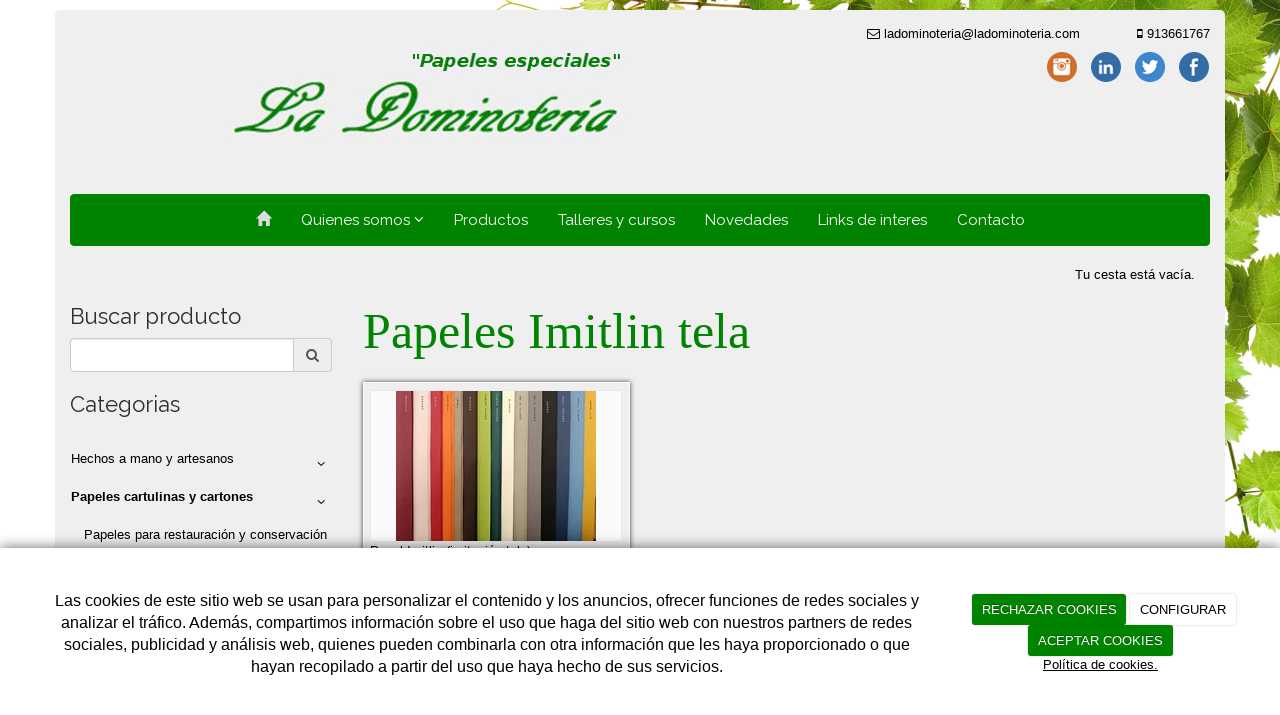

--- FILE ---
content_type: text/html; charset=utf-8
request_url: https://ladominoteria.com/catalogo/categorias-de-productos/papeles-cartulinas-y-cartones/papeles-para-encuadernacion-y-decorados/papeles-imitlin-tela
body_size: 13031
content:



<!DOCTYPE html>
<html lang="es-ES" class="static detail-categorias-term contents boxed-layout floating-nav ">
<head>
    <meta charset="utf-8" />

        <title>Papeles Imitlin tela</title>

    <link href="/Themes/Dayvo.Bootstrap/Styles/catalogo.min.css" rel="stylesheet" type="text/css" />
<link href="/Modules/Contrib.CookieCuttr/Styles/cookiecuttr.min.css" rel="stylesheet" type="text/css" />
<link href="/Themes/Dayvo.NewBootstrap/Styles/Elements.min.css" rel="stylesheet" type="text/css" />
<link href="/Themes/Dayvo.Bootstrap/Styles/site-default.min.css" rel="stylesheet" type="text/css" />
<link href="/Themes/Dayvo.Bootstrap/Styles/site.css" rel="stylesheet" type="text/css" />
<script src="/Modules/Orchard.Resources/scripts/jquery.min.js" type="text/javascript"></script>
<script src="/Modules/Orchard.Resources/scripts/jquery.cookie.min.js" type="text/javascript"></script>
<script src="/Modules/Contrib.CookieCuttr/scripts/jquery.cookiecuttr.min.js" type="text/javascript"></script>
<!--[if lt IE 9]>
<script src="/Core/Shapes/Scripts/html5.js" type="text/javascript"></script>
<![endif]-->
<meta content="Orchard" name="generator" />
<meta content="width=device-width, initial-scale=1.0" name="viewport" />
<meta content="IE=edge,chrome=1" http-equiv="X-UA-Compatible" />
<link href="/Themes/Dayvo.Bootstrap/Content/favicon.ico" rel="shortcut icon" type="image/x-icon" />
<link href="/Themes/Dayvo.Bootstrap/Content/favicon.ico" rel="apple-touch-icon" />
            <script src="https://www.google.com/recaptcha/api.js" async defer></script>


<link rel="alternate" type="application/rss+xml" title="Papeles Imitlin tela" href="/rss?term=1085" />


    <script type="text/javascript">
        (function (d) { d.className = "dyn" + d.className.substring(6, d.className.length); })(document.documentElement);
        window.applicationBaseUrl = "/";
    </script>



    <link href="/Media/ladominoteria/css/estilo.min.css" type="text/css" rel="stylesheet">
    <style></style>

    


</head>

<body class="theme-Dayvo.Bootstrap" id="dayvocms-catalogo-categorias-de-productos-papeles-cartulinas-y-cartones-papeles-para-encuadernacion-y-decorados-papeles-imitlin-tela">
    <div class=container>
        

<div class="split-1234 aside-1" id="layout-wrapper">
    <header id="layout-header" class="group">
        <div id="header">
            <div class="zone zone-header">
<article class="widget-header widget-html-widget widget">
    <div class="row">
<h4 class="col-sm-8 first"><img width="411" height="120" alt="" src="/media/ladominoteria/dayvo/imagenes/logofinal.jpg" style="display: inline-block;" />&nbsp; &nbsp; &nbsp; &nbsp; &nbsp;</h4>
<div class="col-sm-4 last">
<div class="row text-right">
<div class="col-md-8 first"><i class="fa fa-envelope-o"></i><span> ladominoteria@ladominoteria.com</span></div>
<div class="col-md-4 last"><i class="fa fa-mobile"></i><span> 913661767</span></div>
</div>
<div class="enlaces-sociales row" style="text-align: right;">
<div class="col-xs-12"><a href=https://www.facebook.com/ladominoteria/?ref=hl target="blank" class="soc_ico_fb ico-soc" title="Facebook" id="soc_fb"></a>
<a href=https://twitter.com/La_Dominoteria target="blank" class="soc_ico_twitter ico-soc" title="Twitter" id="soc_twitter"></a>
<a href=https://es.linkedin.com/company/la-dominoteria-papeles-especiales-sl target="blank" class="soc_ico_lin ico-soc" title="LinkedIn" id="soc_lin"></a>
<a href=https://www.instagram.com/ladominoteria/?ref=badge target="blank" class="soc_ico_instag ico-soc" title="Instagram" id="soc_instag"></a>
</div>
</div>
</div>
</div>

<div>

<div class="row">
<div class=" col-sm-4"></div>
<div class=" col-sm-4">
<div class="hidden"><p><img width="300" height="250" alt="" src="/Media/ladominoteria/dayvo/imagenes/galeria/300x250.gif" style="display: block; margin-left: auto; margin-right: auto;" /></p>
</div></div>
<div class=" col-sm-4"></div></div>
</div>
<div>

<div class="row">
<div class=" col-sm-12">
<p>&nbsp; &nbsp;&nbsp;</p>
</div></div>
</div>

</article></div>
        </div>
    </header>
    <div class="navbar-wrapper">
        <div class="navbar navbar-inverse ">
            <div id="layout-navigation" class="group">
                <div class="zone zone-navigation">
<article class="widget-navigation widget-menu-widget widget">
    


<div class="navbar-header">
    <button class="navbar-toggle" type="button" data-toggle="collapse" data-target="#main-menu">
        <span class="icon-bar"></span>
        <span class="icon-bar"></span>
        <span class="icon-bar"></span>
    </button>
</div>
<div class="navbar-collapse collapse" id="main-menu">
    <ul class="nav navbar-nav menu menu-main-menu">
    

<li class="first"><a href="/" class="brand"><i class="glyphicon glyphicon-home"></i></a></li>
    
    
<li class="dropdown first"><a class="dropdown-toggle" data-toggle="dropdown" href="/papeles-japoneses-coreanos-india-en-madrid">Quienes somos <i class="fa fa-angle-down"></i></a>                <ul class="dropdown-menu">
                    
<li>

<a href="/galerias/bomo-art">Bomo Art</a>
</li>
<li>

<a href="/galerias/galeria-de-imagenes">Galería de imagenes</a>
</li>
<li>

<a href="/galerias/lokta-tramado-translucido">Lokta Batik y encerados</a>
</li>
<li>

<a href="/galerias/lokta-decorados">Lokta decorados</a>
</li>
<li>

<a href="/galerias/lokta-liso-grueso">Lokta liso grueso</a>
</li>
<li>

<a href="/galerias/papeles-de-algodon-de-la-india-decorados">Papeles de algodón de la India decorados</a>
</li>
<li>

<a href="/galerias/shin-inbe">Shin Inbe</a>
</li>
<li>

<a href="/galerias/unryu">Unryu</a>
</li>
<li>

<a href="/galerias/yuzen">Yuzen</a>
</li>
                </ul>
</li>
<li class="active">

<a href="/catalogo">Productos</a>
</li>
<li>

    <a href="/albumes-cuadernos-papiros-sobres">Talleres y cursos</a>
</li>
<li>

<a href="/noticias">Novedades</a>
</li>
<li>

<a href="#">Links de interes</a>
</li>
<li class="last">

    <a href="/rotuladores-adhesivos-en-spray-papiroflexia">Contacto</a>
</li>

        <li class="menuUserName">
            <a href="#" data-dismiss="modal" data-toggle="modal" data-target="#modal-login">Iniciar Sesi&#243;n</a>
        </li>

    </ul>

</div>


<input type="hidden" id="usersMustValidation" value="False" />
<input type="hidden" id="registrationMessage" value="Te has registrado correctamente" />
<input type="hidden" id="noFilledCaptchaMessage" value="Debes completar el recaptcha para continuar con el registro de usuario" />

<!--Alerts-->
<div class="alert alert-success" hidden></div>
<div class="alert alert-danger" hidden></div>

<!--Validation Messages-->
<input type="hidden" value="Campo requerido" id="requiredMessage" />
<input type="hidden" value="El formulario ha sido rellenado incorrectamente" id="invalidFormMessage" />
<input type="hidden" value="Mal formato de correo" id="badEmailMessage" />



</article></div>
            </div>
        </div>
    </div>



<div class="modal fade  d-flex centrar"
     id="modal-login" tabindex="-1" style="display: none;">
    <div class="modal-dialog text-center" role="document">
        <div class="modal-content rounded-12 p1">
            <button type="button" class="close" data-dismiss="modal"><span>×</span></button>
            <div class="modal-header pb0 mt1">


                <span class="fa fa-users css-color-2 fa-2x"></span>
                <p class="h2 css-color-2 mt0">Iniciar Sesión</p>
                <p class="small m0 css-color-gris-4">Compra rápido y revisar los detalles de tus compras.</p>


            </div>
                <div class="modal-body">
                    
                    <div class="container-login row p1">
                        <div id="authenticationContainer">
                            <div class="dynamic-form">
                                <div class="form_group position-relative row">

                                    <div class="col-md-12 form-field-element form-field-element-text-field form-field-element-nombre">
                                        <input type="text" id="userName" class="form_input" placeholder=" ">
                                        <label for="userName" class="form_label fw-400">Usuario</label>
                                    </div>
                                    <div class="col-md-12 form-field-element form-field-element-text-field form-field-element-nombre">
                                        <input type="password" id="logInPassword" class="form_input" placeholder=" ">
                                        <label for="logInPassword" class="form_label fw-400">Contraseña</label>
                                    </div>
                                    <div class="col-md-12 mb1">
                                        <button type="submit" id="authenticate" class="btn btn-primary mb1 w-100 p-small">Iniciar Sesión</button>
                                    </div>

                                </div>
                                <div class="login-recovery row">
                                    <div class="col-md-12 text-center">
                                        <div class=" d-flex gap-3 horizontal-repartido horizontal-centrado-xs small">

                                                <p class="m0"><a class="fw-600" href="#" data-dismiss="modal" data-toggle="modal" data-target="#modal-login-recovery">¿Has perdido tu contraseña?</a></p>
                                        </div>
                                    </div>
                                </div>

                            </div>
                        </div>
                    </div>
                    
                </div>

        </div>
    </div>
</div>


<div class="modal fade  d-flex centrar"
     id="modal-login-recovery"
     tabindex="-1"
     style="display: none">
    <div class="modal-dialog text-center" role="document">
        <div class="modal-content rounded-12 p1">
            <button type="button" class="close" data-dismiss="modal"><span>×</span></button>
            <div class="modal-header pb0 mt1">

                <span class="fa fa-unlock-alt css-color-2 fa-2x"></span>
                <p class="h2 css-color-2 mt0">Contraseña Olvidada</p>
                <p class="small m0 css-color-gris-4">Por favor, ingresa tu usuario o correo electrónico. Recibirás un link para crear una contraseña nueva por correo</p>
            </div>
            <div class="modal-body">

                <div id="form-user-lost-password">
                    <div class="container-lost-password" id="lostPasswordContainer">
                        <div class="dynamic-form">
                            <div class="row">
                                <form action="" id="lostPasswordForm">
                                    <div class="form_group position-relative">
                                        <div class="col-md-12 form-field-element form-field-element-text-field form-field-element-nombre">
                                            <input type="text" id="lostPasswordUserName" name="lostPasswordUserName" class="form_input" placeholder=" " required>
                                            <label for="lostPasswordUserName" class="form_label fw-400">Nombre de usuario o correo</label>
                                        </div>
                                    </div>
                                </form>
                                <div class="col-md-12">
                                    <button type="button" id="recoverPassword" class="btn btn-primary mb1 w-100 p-small">Enviar Solicitud</button>
                                </div>
                            </div>
                        </div>
                    </div>

                </div>


            </div>
        </div>
    </div>
</div>

<input type="hidden" id="recoverPasswordRequestMessage" value="Si su nombre de usuario o correo electrónico es correcto, le enviaremos un email con un enlace para restablecer su contraseña."/>
<input type="hidden" id="recoverPasswordRequestFailedMessage" value="Ha ocurrido un error recuperando la contraseña" />    <div id="layout-featured" class="group">
        <div class="zone zone-featured">
<article class="widget-Carrito widget-featured widget-shopping-cart-widget widget">
            <div class="shopping-cart-container minicart"
             data-load="/nakedcart"
             data-update="/Nwazet.Commerce/ShoppingCart/AjaxUpdate"
             data-token="JhT0QPXgSbBhM4g3jYOzlqis5WqMxhkIEWJYMjm7Edz8o0KNQPkINU5kwFymL14OtSl7IBVluRIymQoOIy-_xI2LW8voxLznkPanCFGzJ6o1"></div>
        <script type="text/javascript">
            var Nwazet = window.Nwazet || {};
            Nwazet.WaitWhileWeRestoreYourCart = "Por favor, espere mientrás reponemos su carro de compra...";
            Nwazet.FailedToLoadCart = "Error al cargar el carro de compra";
        </script>


</article></div>
    </div>
<div id="layout-main-container">
    <div id="layout-main" class="group">
            <aside id="aside-first" class="aside-first group">
                <div class="zone zone-aside-first">
<article class="widget-aside-first widget-product-search-form widget">
    <header>
        <h3>Buscar producto</h3>
        
    </header>
    


<form class="form-inline" id="js-product-search-form">
    <div class="form-group">
        <label class="sr-only" for="pq">Product Search</label>
        <div class="input-group search-filter">
            <input class="form-control" id="pq" name="pq" type="text" value="" />
            <input id="culture" name="culture" type="hidden" value="es-ES" />
            <div class="input-group-addon btn btn-default" id="js-product-search-btn">
                <i class="fa fa-search"></i>
            </div>
        </div>
    </div>
</form>


</article>
<article class="widget-Categorias widget-aside-first widget-menu-widget widget">
    <header>
        <h3>Categorias</h3>
        
    </header>
    
<div class="row" style="clear: both; padding-top: 1em;">
    <nav class="navbar navbar-default" role="navigation">
        <!-- Main Menu -->
        <div class="side-menu-container">
            <ul class="nav nav-list">
                
                
                
<li class="dropdown first">
<a href="/catalogo/categorias-de-productos/hechos-a-mano-y-artesanos">Hechos a mano y artesanos <span class="fa fa-angle-down dropdown-toggle" data-toggle="dropdown" style="padding: .5em; float:right;"></span></a>                <ul class="nav nav-list" style="padding-left: 1em; display: none;">
                    
<li>
<a href="/catalogo/categorias-de-productos/hechos-a-mano-y-artesanos/papeles-arches-y-bfk-rives">Papeles Arches y BFK Rives</a>
</li>
<li>
<a href="/catalogo/categorias-de-productos/hechos-a-mano-y-artesanos/papeles-hahnemuhle">Papeles Hahnemühle</a>
</li>
<li>
<a href="/catalogo/categorias-de-productos/papeles-hechos-a-mano-aquari">Papeles hechos a mano Aquari</a>
</li>
<li class="dropdown">
<a href="/catalogo/categorias-de-productos/hechos-a-mano-y-artesanos/papeles-decorados-la-dominoteria">Papeles decorados La Dominotería <span class="fa fa-angle-down dropdown-toggle" data-toggle="dropdown" style="padding: .5em; float:right;"></span></a>                <ul class="nav nav-list" style="padding-left: 1em; display: none;">
                    
<li>
<a href="/catalogo/categorias-de-productos/hechos-a-mano-y-artesanos/papeles-decorados-la-dominoteria/papeles-especiales">Papeles especiales</a>
</li>
<li>
<a href="/catalogo/categorias-de-productos/hechos-a-mano-y-artesanos/papeles-decorados-la-dominoteria/papeles-tenidos">Papeles teñidos</a>
</li>
<li>
<a href="/catalogo/categorias-de-productos/hechos-a-mano-y-artesanos/papeles-decorados-la-dominoteria/papeles-suminagashi">Papeles suminagashi</a>
</li>
<li>
<a href="/catalogo/categorias-de-productos/hechos-a-mano-y-artesanos/papeles-decorados-la-dominoteria/papeles-marmoleados">Papeles marmoleados</a>
</li>
<li>
<a href="/catalogo/categorias-de-productos/hechos-a-mano-y-artesanos/papeles-decorados-la-dominoteria/papeles-engrudo">Papeles engrudo</a>
</li>
<li>
<a href="/catalogo/categorias-de-productos/hechos-a-mano-y-artesanos/papeles-decorados-la-dominoteria/papeles-temporada">Papeles temporada</a>
</li>
                </ul>
</li>
<li class="dropdown">
<a href="/catalogo/categorias-de-productos/hechos-a-mano-y-artesanos/papeles-grabado">Papeles grabado <span class="fa fa-angle-down dropdown-toggle" data-toggle="dropdown" style="padding: .5em; float:right;"></span></a>                <ul class="nav nav-list" style="padding-left: 1em; display: none;">
                    
<li>
<a href="/catalogo/categorias-de-productos/papeles-cartulinas-y-cartones/papeles-para-grabado-y-obra-grafica/papeles-para-grabado-hahnemuhle">Papeles grabado Hahnemühle</a>
</li>
<li>
<a href="/catalogo/categorias-de-productos/hechos-a-mano-y-artesanos/papeles-grabado/papel-secante-80x120">Papeles grabado Fabriano</a>
</li>
<li>
<a href="/catalogo/categorias-de-productos/hechos-a-mano-y-artesanos/papeles-grabado/papeles-grabado-arches-y-bfk-arches-blanco-natural">Papeles grabado Arches y BFK </a>
</li>
<li>
<a href="/catalogo/categorias-de-productos/hechos-a-mano-y-artesanos/papeles-grabado/papeles-grabado-canson-somerset">Papeles grabado Canson y Somerset</a>
</li>
                </ul>
</li>
<li>
<a href="/catalogo/categorias-de-productos/hechos-a-mano-y-artesanos/papeles-reciclados-o-ecologicos-beige">Papeles reciclados o ecológicos </a>
</li>
<li>
<a href="/catalogo/categorias-de-productos/hechos-a-mano-y-artesanos/otras-fibras-orientales">Otras fibras orientales</a>
</li>
<li>
<a href="/catalogo/categorias-de-productos/hechos-a-mano-y-artesanos/papeles-murberry">Papeles Murberry</a>
</li>
<li>
<a href="/catalogo/categorias-de-productos/hechos-a-mano-y-artesanos/papeles-de-la-india-algodon">Papeles de la India </a>
</li>
<li>
<a href="/catalogo/categorias-de-productos/hechos-a-mano-y-artesanos/papeles-coreanos-hanji">Papeles coreanos/hanji</a>
</li>
<li class="dropdown">
<a href="/catalogo/categorias-de-productos/hechos-a-mano-y-artesanos/papeles-lokta-nepal">Papeles Lokta  <span class="fa fa-angle-down dropdown-toggle" data-toggle="dropdown" style="padding: .5em; float:right;"></span></a>                <ul class="nav nav-list" style="padding-left: 1em; display: none;">
                    
<li>
<a href="/catalogo/categorias-de-productos/hechos-a-mano-y-artesanos/papeles-lokta-nepal/lokta-decorados-decorados">Lokta decorados </a>
</li>
<li>
<a href="/catalogo/categorias-de-productos/hechos-a-mano-y-artesanos/papeles-lokta-nepal/lokta-batik-y-encerados-batik-y-encerados">Lokta Batik y encerados </a>
</li>
<li>
<a href="/catalogo/categorias-de-productos/hechos-a-mano-y-artesanos/papeles-lokta-nepal/lokta-tramados-tramado">Lokta tramados </a>
</li>
<li>
<a href="/catalogo/categorias-de-productos/hechos-a-mano-y-artesanos/papeles-lokta-nepal/lokta-lisos-grueso">Lokta lisos </a>
</li>
                </ul>
</li>
<li class="dropdown">
<a href="/catalogo/categorias-de-productos/hechos-a-mano-y-artesanos/papeles-japoneses">Papeles japoneses <span class="fa fa-angle-down dropdown-toggle" data-toggle="dropdown" style="padding: .5em; float:right;"></span></a>                <ul class="nav nav-list" style="padding-left: 1em; display: none;">
                    
<li>
<a href="/catalogo/categorias-de-productos/hechos-a-mano-y-artesanos/papeles-japoneses/papeles-japoneses-para-restauracion-obra-grafica-y-encuadernacion-arakaji">Papeles japoneses para restauración, obra gráfica y encuadernación </a>
</li>
<li>
<a href="/catalogo/categorias-de-productos/hechos-a-mano-y-artesanos/papeles-japoneses/papeles-japoneses-yuzen-yuzen">Papeles japoneses Yuzen </a>
</li>
                </ul>
</li>
<li class="dropdown">
<a href="/catalogo/categorias-de-productos/hechos-a-mano-y-artesanos/papeles-hechos-a-mano-europeos">Papeles hechos a mano europeos <span class="fa fa-angle-down dropdown-toggle" data-toggle="dropdown" style="padding: .5em; float:right;"></span></a>                <ul class="nav nav-list" style="padding-left: 1em; display: none;">
                    
<li>
<a href="/catalogo/categorias-de-productos/hechos-a-mano-y-artesanos/papeles-hechos-a-mano-europeos/papeles-del-moli-paperer-capellades-sisal-crudo">Papeles del Molí Paperer Capellades </a>
</li>
<li>
<a href="/catalogo/categorias-de-productos/hechos-a-mano-y-artesanos/papeles-hechos-a-mano-europeos/papeles-hu-antiguo">Papeles HU </a>
</li>
                </ul>
</li>
<li>
<a href="/catalogo/categorias-de-productos/hechos-a-mano-y-artesanos/papeles-artesanos-khadi">Papeles artesanos Khadi</a>
</li>
<li>
<a href="/catalogo/categorias-de-productos/hechos-a-mano-y-artesanos/papeles-diferentes-papiro-y-papiro-oscuro">Papeles diferentes </a>
</li>
                </ul>
</li>
<li class="dropdown active">
<a href="/catalogo/categorias-de-productos/papeles-cartulinas-y-cartones"><b>Papeles cartulinas y cartones</b> <span class="fa fa-angle-down dropdown-toggle" data-toggle="dropdown" style="padding: .5em; float:right;"></span></a>                <ul class="nav nav-list" style="padding-left: 1em; ">
                    
<li>
<a href="/catalogo/categorias-de-productos/papeles-cartulinas-y-cartones/papeles-para-restauracion-y-conservacion-tengujo">Papeles para restauración y conservación </a>
</li>
<li class="dropdown active">
<a href="/catalogo/categorias-de-productos/papeles-cartulinas-y-cartones/papeles-para-encuadernacion-y-decorados"><b>Papeles para encuadernación y decorados</b> <span class="fa fa-angle-down dropdown-toggle" data-toggle="dropdown" style="padding: .5em; float:right;"></span></a>                <ul class="nav nav-list" style="padding-left: 1em; ">
                    
<li class="active">
<a href="/catalogo/categorias-de-productos/papeles-cartulinas-y-cartones/papeles-para-encuadernacion-y-decorados/papeles-imitlin-tela"><b>Papeles Imitlin tela</b></a>
</li>
<li>
<a href="/catalogo/categorias-de-productos/papeles-cartulinas-y-cartones/papeles-para-encuadernacion-y-decorados/papeles-para-cuadernillos-ingres-zerkall">Papeles para cuadernillos </a>
</li>
<li>
<a href="/catalogo/categorias-de-productos/papeles-cartulinas-y-cartones/papeles-para-encuadernacion-y-decorados/papeles-impresos-antonio-velez">Papeles impresos Antonio Vélez</a>
</li>
<li>
<a href="/catalogo/categorias-de-productos/papeles-cartulinas-y-cartones/papeles-para-encuadernacion-y-decorados/papeles-impresos-artpapel-artpapel">Papeles impresos Artpapel </a>
</li>
<li>
<a href="/catalogo/categorias-de-productos/papeles-cartulinas-y-cartones/papeles-para-encuadernacion-y-decorados/papeles-impresos-bomo-art-bomoart">Papeles impresos Bomo Art </a>
</li>
<li>
<a href="/catalogo/categorias-de-productos/papeles-cartulinas-y-cartones/papeles-para-encuadernacion-y-decorados/papeles-impresos-rossi">Papeles impresos Kartos</a>
</li>
                </ul>
</li>
<li>
<a href="/catalogo/categorias-de-productos/papeles-cartulinas-y-cartones/papeles-para-dibujo-y-otras-tecnicas-secas-artesano-de-la-india">Papeles para dibujo y otras técnicas secas </a>
</li>
<li>
<a href="/catalogo/categorias-de-productos/papeles-cartulinas-y-cartones/papeles-para-acuarela-y-otras-tecnicas-humedas-moulin-du-roy">Papeles para acuarela y otras técnicas húmedas </a>
</li>
<li class="dropdown">
<a href="/catalogo/categorias-de-productos/papeles-cartulinas-y-cartones/japoneses-no-hechos-a-mano-ni-artesanos">Otros papeles japoneses <span class="fa fa-angle-down dropdown-toggle" data-toggle="dropdown" style="padding: .5em; float:right;"></span></a>                <ul class="nav nav-list" style="padding-left: 1em; display: none;">
                    
<li>
<a href="/catalogo/categorias-de-productos/papeles-cartulinas-y-cartones/japoneses-no-hechos-a-mano-ni-artesanos/japoneses-con-fibras-asarakusui">Japoneses con fibras </a>
</li>
<li>
<a href="/catalogo/categorias-de-productos/papeles-cartulinas-y-cartones/japoneses-no-hechos-a-mano-ni-artesanos/japoneses-para-restauracion-obra-grafica-y-encuadernacion-gampi">Japoneses para restauración, obra gráfica y encuadernación </a>
</li>
<li>
<a href="/catalogo/categorias-de-productos/papeles-cartulinas-y-cartones/japoneses-no-hechos-a-mano-ni-artesanos/japoneses-shin-inbe-e-inbe-inbe">Japoneses Shin Inbe e Inbe </a>
</li>
<li>
<a href="/catalogo/categorias-de-productos/papeles-cartulinas-y-cartones/japoneses-no-hechos-a-mano-ni-artesanos/japoneses-fantasia-y-kyo-koromo-metallic-sakura">Japoneses Fantasía y Kyo-Koromo </a>
</li>
                </ul>
</li>
<li>
<a href="/catalogo/categorias-de-productos/papeles-cartulinas-y-cartones/reciclados-o-ecologicos-vidia">Reciclados o ecológicos </a>
</li>
<li class="dropdown">
<a href="/catalogo/categorias-de-productos/papeles-cartulinas-y-cartones/3-2-2-cartones-y-cartulinas">Cartones y cartulinas <span class="fa fa-angle-down dropdown-toggle" data-toggle="dropdown" style="padding: .5em; float:right;"></span></a>                <ul class="nav nav-list" style="padding-left: 1em; display: none;">
                    
<li>
<a href="/catalogo/categorias-de-productos/papeles-cartulinas-y-cartones/3-2-2-cartones-y-cartulinas/cartulinas-k">Cartulinas </a>
</li>
<li>
<a href="/catalogo/categorias-de-productos/papeles-cartulinas-y-cartones/3-2-2-cartones-y-cartulinas/cartones-gris">Cartones </a>
</li>
                </ul>
</li>
<li class="dropdown">
<a href="/catalogo/categorias-de-productos/papeles-cartulinas-y-cartones/papeles-tecnicos-protopaper">Papeles técnicos  <span class="fa fa-angle-down dropdown-toggle" data-toggle="dropdown" style="padding: .5em; float:right;"></span></a>                <ul class="nav nav-list" style="padding-left: 1em; display: none;">
                    
<li>
<a href="/catalogo/categorias-de-productos/papeles-cartulinas-y-cartones/papeles-tecnicos-protopaper/tyvek">Tyvek</a>
</li>
<li>
<a href="/catalogo/categorias-de-productos/papeles-cartulinas-y-cartones/papeles-tecnicos-protopaper/protopaper">Protopaper</a>
</li>
                </ul>
</li>
                </ul>
</li>
<li class="dropdown">
<a href="/catalogo/categorias-de-productos/hechos-a-mano-y-artesanos/el-dominotero-de-la-dominoteria">El Dominotero de La Dominotería <span class="fa fa-angle-down dropdown-toggle" data-toggle="dropdown" style="padding: .5em; float:right;"></span></a>                <ul class="nav nav-list" style="padding-left: 1em; display: none;">
                    
<li>
<a href="/catalogo/categorias-de-productos/hechos-a-mano-y-artesanos/el-dominotero-de-la-dominoteria/arte-sobre-papel">Arte sobre papel</a>
</li>
<li>
<a href="/catalogo/categorias-de-productos/hechos-a-mano-y-artesanos/el-dominotero-de-la-dominoteria/perlas-de-papel">"Perlas de papel"</a>
</li>
<li>
<a href="/catalogo/categorias-de-productos/hechos-a-mano-y-artesanos/el-dominotero-de-la-dominoteria/complementos-la-dominoteria">Complementos "La Dominotería"</a>
</li>
<li>
<a href="/catalogo/categorias-de-productos/hechos-a-mano-y-artesanos/el-dominotero-de-la-dominoteria/papeles-decorados-con-tecnicas-especiales">Papeles decorados con técnicas especiales</a>
</li>
<li>
<a href="/catalogo/categorias-de-productos/hechos-a-mano-y-artesanos/el-dominotero-de-la-dominoteria/papeles-decorados-con-otras-tecnicas-orientales">Papeles decorados con otras técnicas orientales</a>
</li>
<li>
<a href="/catalogo/categorias-de-productos/hechos-a-mano-y-artesanos/el-dominotero-de-la-dominoteria/papeles-suminagashi">Papeles suminagashi</a>
</li>
<li>
<a href="/catalogo/categorias-de-productos/hechos-a-mano-y-artesanos/el-dominotero-de-la-dominoteria/papeles-marmoleados">Papeles marmoleados</a>
</li>
<li>
<a href="/catalogo/categorias-de-productos/hechos-a-mano-y-artesanos/el-dominotero-de-la-dominoteria/papeles-al-engrudo">Papeles al engrudo</a>
</li>
                </ul>
</li>
<li class="dropdown">
<a href="/catalogo/categorias-de-productos/formatos-especiales">Formatos especiales <span class="fa fa-angle-down dropdown-toggle" data-toggle="dropdown" style="padding: .5em; float:right;"></span></a>                <ul class="nav nav-list" style="padding-left: 1em; display: none;">
                    
<li>
<a href="/catalogo/categorias-de-productos/formatos-especiales/dina4-y-otros">DinA4 y otros</a>
</li>
<li>
<a href="/catalogo/categorias-de-productos/formatos-especiales/sobres-y-mas">Sobres y más</a>
</li>
<li class="dropdown">
<a href="/catalogo/categorias-de-productos/formatos-especiales/papeles-en-rollo-y-hojas-grandes">Papeles en rollo y hojas grandes <span class="fa fa-angle-down dropdown-toggle" data-toggle="dropdown" style="padding: .5em; float:right;"></span></a>                <ul class="nav nav-list" style="padding-left: 1em; display: none;">
                    
<li>
<a href="/catalogo/categorias-de-productos/formatos-especiales/papeles-en-rollo-y-hojas-grandes/para-dibujo-y-mas-disegno-4">Para dibujo y más </a>
</li>
<li>
<a href="/catalogo/categorias-de-productos/formatos-especiales/papeles-en-rollo-y-hojas-grandes/otras-fibras-orientales-lokta-pequeno">Otras fibras orientales </a>
</li>
<li>
<a href="/catalogo/categorias-de-productos/formatos-especiales/papeles-en-rollo-y-hojas-grandes/rollos-japoneses-okawara">Rollos japoneses </a>
</li>
                </ul>
</li>
<li>
<a href="/catalogo/categorias-de-productos/formatos-especiales/origami-o-papiroflexia-set-yuzen">Origami o papiroflexia </a>
</li>
                </ul>
</li>
<li class="dropdown">
<a href="/catalogo/categorias-de-productos/albumes-y-cuadernos">Álbumes y cuadernos <span class="fa fa-angle-down dropdown-toggle" data-toggle="dropdown" style="padding: .5em; float:right;"></span></a>                <ul class="nav nav-list" style="padding-left: 1em; display: none;">
                    
<li>
<a href="/catalogo/categorias-de-productos/albumes-y-cuadernos/cuadernos-papel-de-trapo">Cuadernos </a>
</li>
<li>
<a href="/catalogo/categorias-de-productos/albumes-y-cuadernos/albumes">Álbumes</a>
</li>
                </ul>
</li>
<li class="dropdown last">
<a href="/catalogo/categorias-de-productos/otros-productos">Otros productos <span class="fa fa-angle-down dropdown-toggle" data-toggle="dropdown" style="padding: .5em; float:right;"></span></a>                <ul class="nav nav-list" style="padding-left: 1em; display: none;">
                    
<li>
<a href="/catalogo/categorias-de-productos/otros-productos/papel-de-armenia">Papel de Armenia</a>
</li>
<li>
<a href="/catalogo/categorias-de-productos/otros-productos/material-scraperboard">Material Scraperboard</a>
</li>
<li>
<a href="/catalogo/categorias-de-productos/otros-productos/barras-tinta">Barras tinta</a>
</li>
<li>
<a href="/catalogo/categorias-de-productos/otros-productos/pinceles">Pinceles</a>
</li>
<li>
<a href="/catalogo/categorias-de-productos/otros-productos/shikishi">Shikishi</a>
</li>
<li>
<a href="/catalogo/categorias-de-productos/otros-productos/rotuladores-caligrafia">Rotuladores </a>
</li>
<li>
<a href="/catalogo/categorias-de-productos/otros-productos/adhesivo-en-spray-photo-mount">Adhesivo en spray </a>
</li>
<li>
<a href="/catalogo/categorias-de-productos/otros-productos/para-hacer-papel-pulpas-formas-bayetas-pulpa-mitsumata">Para hacer papel (pulpas, formas, bayetas,...) </a>
</li>
                </ul>
</li>
                
            </ul>
        </div>
    </nav>
</div>


</article></div>
            </aside>
        <div id="layout-content" class="group">
                                        <div id="content" class="group">
                    <div class="zone zone-content">

<article class="categorias-term content-item">
    <header>
        

<div class="titulo"><h1>Papeles Imitlin tela</h1></div>
    </header>
    



<section class="media-library-picker-field media-library-picker-field-term-thumbnail">
    <h3>TermThumbnail</h3>
</section>


    <div class="ds-tienda-ultimosProducto">
            <div class="clearfix rows">
                    <div class="col-sm-4 list-group ds-tienda-producto-lista">
        <div class="ds-contenedor">
            <div class="ds-imagen" style="width: 100%; height: 152px;">
                <a href="/catalogo/papel-imitlin-imitacion-tela"><img src="/Media/ladominoteria/_Profiles/e9f396ad/93c04513/Colores%20Imitlin%202025%20peq.jpg?v=638736762040558420" class="img-responsive panel-image-preview" alt="" title="Colores Imitlin 2025 peq" /></a>
            </div>
            <div class="ds-contenido-nombre">Papel Imitlin (imitaci&#243;n tela)</div>
                <div>
                    <span class="ds-etiqueta-precio">Precio: </span>
                            <span class="ds-contenido-precio" title="3,22 € (21,00 % IVA no incluido)">3,90 €</span>
                </div>
        </div>
    </div>

            </div>
        
    </div>


</article></div>
                </div>
                    </div>
    </div>
</div>
</div>
    <div id="layout-footer" class="group">
        <footer id="footer">
                <div id="footer-quad" class="group">
                        <div id="footer-quad-first">
                            <div class="zone zone-footer-quad-first">
<article class="widget-footer-quad-first widget-html-widget widget">
    <header>
        <h3>Productos</h3>
        
    </header>
    <ul>
<ul>
<li><span style="color: #2e2e2e;"><a href="/catalogo/categorias-de-productos/hechos-a-mano-y-artesanos" style="color: #2e2e2e;">Hechos a mano y artesanos</a></span></li>
</ul>
</ul>
<p></p>
<ul>
<ul>
<li><span style="color: #2e2e2e;"><a href="/catalogo/categorias-de-productos/papeles-cartulinas-y-cartones" style="color: #2e2e2e;">Papeles cartulinas y cartones</a></span></li>
</ul>
</ul>
<p></p>
<ul>
<ul>
<li><span style="color: #2e2e2e;"><a href="/catalogo/categorias-de-productos/formatos-especiales" style="color: #2e2e2e;">Formatos especiales</a></span></li>
</ul>
</ul>
<p></p>
<ul>
<ul>
<li><span style="color: #2e2e2e;"><a href="/catalogo/categorias-de-productos/albumes-y-cuadernos" style="color: #2e2e2e;">&Aacute;lbumes y cuadernos</a></span></li>
</ul>
</ul>
<p></p>
<ul>
<ul>
<li><span style="color: #2e2e2e;"><a href="/catalogo/categorias-de-productos/otros-productos" style="color: #2e2e2e;">Otros productos</a></span></li>
</ul>
</ul>
<p></p>


</article></div>
                        </div>
                                            <div id="footer-quad-second">
                            <div class="zone zone-footer-quad-second">
<article class="widget-footer-quad-second widget-html-widget widget">
    <header>
        <h3>Mapa de contacto</h3>
        
    </header>
    <div class="flx-container"><iframe width="200" height="200" style="border: 0;" data-src="https://www.google.com/maps/embed?pb=!1m18!1m12!1m3!1d3038.0565926482177!2d-3.6852366843293503!3d40.40759706411828!2m3!1f0!2f0!3f0!3m2!1i1024!2i768!4f13.1!3m3!1m2!1s0xd4227d3cfefed47%3A0x4caae304b041a4c1!2sLa+Dominoteria!5e0!3m2!1ses!2ses!4v1461049940434" frameborder="0" allowfullscreen="allowfullscreen"></iframe></div>


</article></div>
                        </div>
                                            <div id="footer-quad-third">
                            <div class="zone zone-footer-quad-third">
<article class="widget-footer-quad-third widget-html-widget widget">
    <header>
        <h3>Horario</h3>
        
    </header>
    <p>- <strong>Lunes a viernes</strong> por las ma&ntilde;anas de 10:00 h a 14:30 h <br /><br />- <strong>Martes, mi&eacute;rcoles y jueves</strong> por las tardes de 16:30 h a 19:00 h<br /><br />- <strong>S&aacute;bado</strong> por la ma&ntilde;ana de 10:30 h a 14:00 h</p>
<p></p>


</article></div>
                        </div>
                                            <div id="footer-quad-fourth">
                            <div class="zone zone-footer-quad-fourth">
<article class="widget-footer-quad-fourth widget-html-widget widget">
    <header>
        <h3>Contacta con nosotros</h3>
        
    </header>
    <fieldset>
<div class="row"><i class="fa fa-mobile col-xs-2 centrar-icono"></i><span class="col-xs-10">913661767</span></div>
<div class="row"><i class="fa fa-envelope-o col-xs-2 centrar-icono"></i><span class="col-xs-10">ladominoteria@ladominoteria.com</span></div>
<div class="row"><i class="fa fa-map-marker col-xs-2 centrar-icono"></i><span class="col-xs-10">C/ Agustín Querol, 5. local A<br />28014<br />Madrid<br />Madrid</span></div>
</fieldset>
</article></div>
                        </div>
                </div>
                            <div id="footer-sig" class="group">
                    <div class="zone zone-footer">
<article class="widget-Cookies widget-footer widget-cookiecuttr-widget widget">
    


<div class="modal fade" id="cookie-config" role="dialog" aria-labelledby="cookieConfig" aria-hidden="true">
    <div class="modal-dialog">
        <div class="modal-content">
            <div class="modal-header">
                <a class="close" data-dismiss="modal">&times</a>
                <p class="h3">Para que propósito se utiliza mi información y quién la utiliza</p>
            </div>
            <div class="modal-body">
                <div>
                    <p>
                        Éste sitio utiliza cookies propias y de otras entidades para acceder y utilizar su información para los propósitos descritos abajo. Si no está de acuerdo con ninguno de estos propósitos, puede personalizarlas mas abajo.
                    </p>
                </div>
                <div style="margin-bottom:25px">
                    <span>Permite el uso de cookies para lo siguiente</span>
                </div>
                <div class="container-fluid">
                        <div class="row">
                            <div class="col-sm-8 cookie-info">
                                <strong class="cookie-title">Necesarias<span class="fa fa-chevron-circle-down cookie-icon" style="margin-bottom:15px"></span></strong>
                                <div class="cookie-description">
                                    <span>
                                        Estas cookies son esenciales para poder navegar en el sitio y utilizar sus caracter&#237;sticas, como acceder a zonas seguras del sitio. Cookies que permiten que tiendas web mantengan productos en el carrito mientras hace las compras son un ejemplo de cookies necesarias. Estas cookies en general se originan en el mismo sitio.
                                    </span>
                                </div>
                            </div>
                            <div class="col-sm-4">
                            </div>
                        </div>
                        <div class="row">
                            <div class="col-sm-8 cookie-info">
                                <strong class="cookie-title">Preferencias<span class="fa fa-chevron-circle-down cookie-icon" style=""></span></strong>
                                <div class="cookie-description">
                                    <span>
                                        Estas cookies permiten al sitio recordar las elecciones que ha hecho en el pasado, como el idioma de preferencia, para que regi&#243;n le gustar&#237;a obtener el reporte del clima, o su nombre de usuario y contrase&#241;a para ingresar autom&#225;ticamente.
                                    </span>
                                </div>
                            </div>
                            <div class="col-sm-4">
                                    <input type="radio" name="radio-2" id="accept-2" class="accept-radio custom-radio" />
                                    <label for="accept-2" class="radio-label accept-cookie" data-value="pre">Aceptar</label>
                                    <input type="radio" name="radio-2" id="decline-2" class="decline-radio custom-radio" />
                                    <label for="decline-2" class="radio-label decline-cookie" data-value="pre">Rechazar</label>
                            </div>
                        </div>
                        <div class="row">
                            <div class="col-sm-8 cookie-info">
                                <strong class="cookie-title">Estad&#237;sticas<span class="fa fa-chevron-circle-down cookie-icon" style=""></span></strong>
                                <div class="cookie-description">
                                    <span>
                                        Estas cookies recolectan informaci&#243;n de como se usa el sitio, como las p&#225;ginas que visita y cuales enlaces se acceden. Esta informaci&#243;n no puede ser usada para identificarlo. Todos los datos son agregados y, por lo tanto, an&#243;nimos. Su &#250;nico prop&#243;sito es mejorar la funcionalidad del sitio. Estas incluyen cookies de servicios de anal&#237;ticas de terceros.
                                    </span>
                                </div>
                            </div>
                            <div class="col-sm-4">
                                    <input type="radio" name="radio-3" id="accept-3" class="accept-radio custom-radio" />
                                    <label for="accept-3" class="radio-label accept-cookie" data-value="sta">Aceptar</label>
                                    <input type="radio" name="radio-3" id="decline-3" class="decline-radio custom-radio" />
                                    <label for="decline-3" class="radio-label decline-cookie" data-value="sta">Rechazar</label>
                            </div>
                        </div>
                        <div class="row">
                            <div class="col-sm-8 cookie-info">
                                <strong class="cookie-title">Marketing<span class="fa fa-chevron-circle-down cookie-icon" style=""></span></strong>
                                <div class="cookie-description">
                                    <span>
                                        Estas cookies hacen seguimiento de su actividad en internet para ayudar a los anunciantes entregar publicidad m&#225;s relevante o para limitar cuantas veces ve una publicidad. Estas cookies pueden compartir informaci&#243;n con otras organizaciones o anunciantes. Estas cookies son persistentes y casi siempre provienen de terceros.
                                    </span>
                                </div>
                            </div>
                            <div class="col-sm-4">
                                    <input type="radio" name="radio-4" id="accept-4" class="accept-radio custom-radio" />
                                    <label for="accept-4" class="radio-label accept-cookie" data-value="mar">Aceptar</label>
                                    <input type="radio" name="radio-4" id="decline-4" class="decline-radio custom-radio" />
                                    <label for="decline-4" class="radio-label decline-cookie" data-value="mar">Rechazar</label>
                            </div>
                        </div>
                </div>
            </div>
            <div class="modal-footer">
                <div class="normal-buttons">
                    <button type="button" id="decline-all">Rechazar todos</button>
                    <button type="button" id="accept-all">Aceptar todos</button>
                </div>
                <div class="save-section hidden">
                    <span id="save-warning">Establezca todas sus preferencias antes de guardar</span>
                    <button type="button" id="save-config" disabled>Guardar</button>
                </div>
            </div>
        </div>
    </div>
</div>


</article>






<div class="credits">
    LA DOMINOTER&#205;A PAPELES ESPECIALES S.L.
    <span class="copyright"> 2026</span> |
    <span>
        <a href="https://ladominoteria.com/condiciones-de-la-lopd" ;>Aviso Legal y Política de Privacidad</a> |
        <a href="https://ladominoteria.com/politica-de-cookies">Política de cookies</a>

            <span> | </span><a href="https://ladominoteria.com/terminos-condiciones-compra">Términos y condiciones</a>
    </span>
</div>
</div>
                </div>
        </footer>
    </div>
<div id="toTop">
    <div style="font-size: xx-large;"><i class="fa fa-chevron-up"></i></div>
</div>
    </div>
    <script src="/Modules/Dayvo.OrchardClientUI/Scripts/Authentication/authentication.min.js" type="text/javascript"></script>
<script src="/Modules/Dayvo.ExternalAuthentication/Scripts/facebook-auth.min.js" type="text/javascript"></script>
<script src="/Modules/Nwazet.Commerce/scripts/jquery.iframe-transport.min.js" type="text/javascript"></script>
<script src="/Modules/Nwazet.Commerce/scripts/shoppingcart.min.js" type="text/javascript"></script>
<script src="/Modules/Nwazet.Commerce/scripts/product-filter-order.min.js" type="text/javascript"></script>
<script src="/Modules/Orchard.Resources/scripts/bootstrap.min.js" type="text/javascript"></script>
<script src="/Themes/Dayvo.Bootstrap/scripts/hover-dropdown.js" type="text/javascript"></script>
<script src="/Themes/Dayvo.Bootstrap/scripts/validationEngine/jquery.validationEngine-en.js" type="text/javascript"></script>
<script src="/Themes/Dayvo.Bootstrap/scripts/validationEngine/jquery.validationEngine.js" type="text/javascript"></script>
<script src="/Themes/Dayvo.Bootstrap/scripts/custom.js" type="text/javascript"></script>

    <script>
        $(document).ready(function () {

            $("#js-product-search-btn").click(function() {
                filterNOrder();
            });

            $("#js-product-search-form").submit(function() {
                event.preventDefault();
                filterNOrder();
            });

        });
    </script>

    <script type="text/javascript">
        //<![CDATA[
        
        //]]>
    </script>

    <script type="text/javascript">
        $(document).ready(function () {
            var cookiesettings = {};
            cookiesettings.cookieAnalytics = true;
            if (cookiesettings.cookieAnalytics) {
                if ('Las cookies de este sitio web se usan para personalizar el contenido y los anuncios, ofrecer funciones de redes sociales y analizar el tr&#225;fico. Adem&#225;s, compartimos informaci&#243;n sobre el uso que haga del sitio web con nuestros partners de redes sociales, publicidad y an&#225;lisis web, quienes pueden combinarla con otra informaci&#243;n que les haya proporcionado o que hayan recopilado a partir del uso que haya hecho de sus servicios.'.length > 0)
                    cookiesettings.cookieAnalyticsMessage = 'Las cookies de este sitio web se usan para personalizar el contenido y los anuncios, ofrecer funciones de redes sociales y analizar el tr&#225;fico. Adem&#225;s, compartimos informaci&#243;n sobre el uso que haga del sitio web con nuestros partners de redes sociales, publicidad y an&#225;lisis web, quienes pueden combinarla con otra informaci&#243;n que les haya proporcionado o que hayan recopilado a partir del uso que haya hecho de sus servicios.';
                if ('Pol&#237;tica de cookies.'.length > 0)
                    cookiesettings.cookieWhatAreLinkText = 'Pol&#237;tica de cookies.';
                if ('/politica-de-cookies'.length > 0)
                    cookiesettings.cookieWhatAreTheyLink = 'https://ladominoteria.com'+''+'/politica-de-cookies';
            }
            else {
                if ('We use cookies on this website, you can &lt;a href=&quot;{{cookiePolicyLink}}&quot; title=&quot;read about our cookies&quot;&gt;read about them here&lt;/a&gt;. To use the website as intended please...'.length > 0)
                    cookiesettings.cookieMessage = 'We use cookies on this website, you can <a href="{{cookiePolicyLink}}" title="read about our cookies">read about them here</a>. To use the website as intended please...';
                if (''.length > 0)
                    cookiesettings.cookiePolicyLink = '';
            }
            // positioning
            cookiesettings.cookieNotificationLocationBottom = true;
            cookiesettings.cookieDiscreetReset = true;
            if ('topleft'.length > 0)
                cookiesettings.cookieDiscreetPosition = 'topleft';

            // buttons
            cookiesettings.cookieAcceptButton = true;
            if ('ACEPTAR COOKIES'.length > 0)
                cookiesettings.cookieAcceptButtonText = 'ACEPTAR COOKIES';

            cookiesettings.cookieDeclineButton = true;
            if ('RECHAZAR COOKIES'.length > 0)
                cookiesettings.cookieDeclineButtonText = 'RECHAZAR COOKIES';

            cookiesettings.cookieResetButton = true;
            if ('Reset cookies'.length > 0)
                cookiesettings.cookieResetButtonText = 'Reset cookies';

            cookiesettings.cookieConfigButton = true;
            if ('CONFIGURAR'.length > 0)
                cookiesettings.cookieConfigButtonText = 'CONFIGURAR';

            $.cookieCuttr(cookiesettings);

            let titles = document.querySelectorAll('.cookie-title');
            for (let i = 0; i < titles.length; i++) {
                titles[i].addEventListener('click', toggleVisible);
            }

            //let chevrons = document.querySelectorAll('.cookie-title span');
            //for (let i = 0; i < chevrons.length; i++) {
            //    chevrons[i].addEventListener('click', function (e) {
            //        e.stopPropagation();
            //    });
            //}
        });

        function toggleVisible(e) {
            if (e.target.nextElementSibling) {
                e.target.nextElementSibling.classList.toggle('active');
            }
            else {
                e.target.parentElement.nextElementSibling.classList.toggle('active');
            }

            if (e.target.tagName != 'SPAN') {
                e.target.firstElementChild.classList.toggle('fa-chevron-circle-down');
                e.target.firstElementChild.classList.toggle('fa-chevron-circle-up');
            }
            else if (e.target.tagName == 'SPAN') {
                e.target.classList.toggle('fa-chevron-circle-down');
                e.target.classList.toggle('fa-chevron-circle-up');
            }
            e.stopPropagation();
        }
    </script>


    <script type='text/javascript'>
//<![CDATA[
$( "button:contains(' Pago a contrareembolso')").addClass("reembolso");
$(".reembolso").html('<img alt="" title="" src="/Modules/Dayvo.PasarelasPago/Content/logo-contrareembolso.png"> Recogida en tienda</button>');
//]]>
</script>
</body>
</html>


--- FILE ---
content_type: text/html; charset=utf-8
request_url: https://ladominoteria.com/nakedcart
body_size: 208
content:
        <div class="ds-carrito-widget-vacio col-xs-12">
            <span>Tu cesta está vacía.</span>
        </div>



--- FILE ---
content_type: text/css
request_url: https://ladominoteria.com/Media/ladominoteria/css/estilo.min.css
body_size: 1702
content:
@import url(https://fonts.googleapis.com/css?family=Verdana);@import url(https://fonts.googleapis.com/css?family=Radley:400italic);@import url(https://fonts.googleapis.com/css?family=Raleway);h3,.h3,h4,.h4,h5,.h5,h6,.h6{font-family:'Raleway',sans-serif}li.menuUserName{display:none}h1{font-family:'Verdana';font-size:50px;color:#018402}h2{font-family:'Radley',serif;font-size:30px;color:#2e2e2e}h3{font-size:22px;color:#2e2e2e}h4{color:#2e2e2e;text-align:center}.container{background-color:#efefef;border-radius:5px;margin-bottom:10px;margin-top:10px}#quienes p{font-family:'Raleway',sans-serif;font-size:18px}body{background:#b40404 url('../dayvo/imagenes/fondo.jpg')no-repeat center center fixed;-webkit-background-size:cover;-moz-background-size:cover;-o-background-size:cover;background-size:cover;font:13px/21px;font-size:13px;line-height:1.42857143;color:#000;background-color:#b40404;-webkit-font-smoothing:antialiased;-webkit-text-size-adjust:100%}.label-primary{background-color:#008400}.label-success{background-color:#008400}.credits{padding:10px 20px 10px;background:#222425;border-top:1px solid #373737 -ms-border-bottom-left-radius:5px;border-bottom-left-radius:5px;-ms-border-bottom-right-radius:5px;border-bottom-right-radius:5px;color:#6c7b81}.credits a{font-size:11px;color:#d1d6d9}.btn-success:hover,.btn-success:focus,.btn-success:active,.btn-success.active,.open .dropdown-toggle.btn-success{color:#fff;background-color:#374045;border-color:#374045}.btn-info:hover,.btn-info:focus,.btn-info:active,.btn-info.active,.open .dropdown-toggle.btn-info{color:#fff;background-color:#374045;border-color:#374045}#layout-footer{background:#efefef;border-top:4px solid #008400;color:#2e2e2e;font-size:12px}#layout-footer h3{color:#2e2e2e}#layout-footer h2{color:#fafafa}.navbar-inverse .navbar-nav>li>a{color:#fff;font-size:15px;font-family:'Raleway',sans-serif}.navbar-inverse .navbar-nav>li>a:hover{background-color:#008400}.navbar-default{background-color:#efefef;border-color:#efefef}.navbar-inverse{color:#fff;background-color:#008400;border-color:#008400;font-size:15px;font-family:'Raleway',sans-serif}.navbar-inverse .navbar-nav>.active>a:hover{background-color:#008400}.navbar-inverse .navbar-nav>.active>a{color:#fff;background-color:#008400}.navbar-inverse .navbar-nav>.open>a,.navbar-inverse .navbar-nav>.open>a:hover,.navbar-inverse .navbar-nav>.open>a:focus{background-color:#008400;color:#fff}.navbar-nav{float:none;margin:0 auto;display:table;table-layout:fixed}.h10{height:10px}.btn-info{color:#fff;background-color:#008400;border-color:#008400}.btn-info:hover,.btn-info:focus,.btn-info:active,.btn-info.active,.open .dropdown-toggle.btn-info{color:#fff;background-color:#b0d341;border-color:#b0d341}.btn-success{color:#fff;background-color:#008400;border-color:#008400}.btn-success:hover,.btn-success:focus,.btn-success:active,.btn-success.active,.open .dropdown-toggle.btn-success{color:#fff;background-color:#b0d341;border-color:#b0d341}.credits a{font-size:11px;color:#757d82}.label-primary[href]:hover,.label-primary[href]:focus{background-color:#000;border-color:#000}a{color:#000;text-decoration:none}button{display:inline-block;margin-bottom:0;font-weight:normal;text-align:center;vertical-align:middle;cursor:pointer;background-image:none;border:1px solid transparent;white-space:nowrap;padding:6px 12px;font-size:14px;line-height:1.42857143;border-radius:4px;-webkit-user-select:none;-moz-user-select:none;-ms-user-select:none;user-select:none;color:#ddd;background-color:#000;border-color:#000}.cc-cookies a.cc-cookie-accept,.cc-cookies-error a.cc-cookie-accept,.cc-cookies a.cc-cookie-decline,.cc-cookies-error a.cc-cookie-decline,.cc-cookies a.cc-cookie-reset{display:inline-block;color:#fff;text-decoration:none;background:#008400;padding:.5em .75em;border-radius:3px;box-shadow:0 0 2px rgba(0,0,0,.25);text-shadow:0 -1px 0 rgba(0,0,0,.35);-o-transition:background .5s ease-in;-webkit-transition:background .25s ease-in;-moz-transition:background .25s ease-in}.glyphicon{color:#ddd}span.ds-carrito-widget-cantidad-cifra{background-size:contain;min-width:25px;height:16px;line-height:16px;text-align:center;border-radius:8px;background-color:#ff4500;color:#fff;padding:3px}.deleteall-button{background-color:#000}.reembolso-checkout button{background-image:url(../dayvo/imagenes/logocredito.png);background-repeat:no-repeat;text-indent:-9999px;color:transparent;width:174px;height:58px;overflow:hidden}.div-pago h2{display:none}.reembolso:after{content:" / Recogida en tienda"}